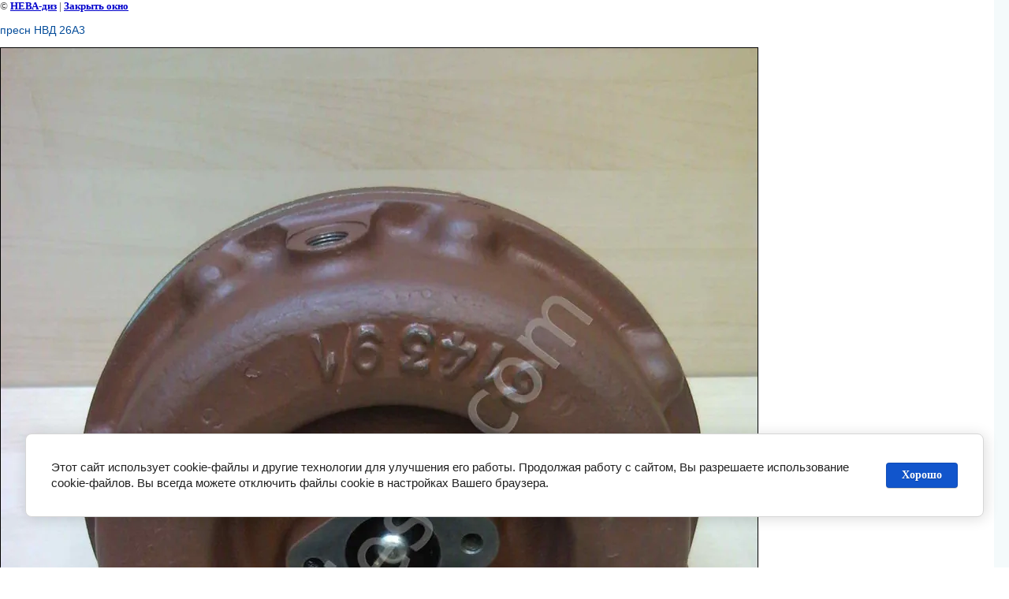

--- FILE ---
content_type: text/javascript
request_url: https://counter.megagroup.ru/a0f421600d6def02215f5cb9dbc78055.js?r=&s=1280*720*24&u=https%3A%2F%2Fneva-diesel.com%2Fnvd-27%2Fimage%2Fpresn-nvd-26a3&t=%D0%BF%D1%80%D0%B5%D1%81%D0%BD%20%D0%9D%D0%92%D0%94%2026%D0%903%20%7C%20%D0%A4%D0%BE%D1%82%D0%BE%D0%B3%D1%80%D0%B0%D1%84%D0%B8%D0%B8%20%D0%B7%D0%B0%D0%BF%D1%87%D0%B0%D1%81%D1%82%D0%B5%D0%B9%20%D0%B4%D0%B2%D0%B8%D0%B3%D0%B0%D1%82%D0%B5%D0%BB%D1%8F%20NVD-26%2C%20NVD-26A2%2C%20NVD-26A3&fv=0,0&en=1&rld=0&fr=0&callback=_sntnl1768958457266&1768958457266
body_size: 87
content:
//:1
_sntnl1768958457266({date:"Wed, 21 Jan 2026 01:20:57 GMT", res:"1"})